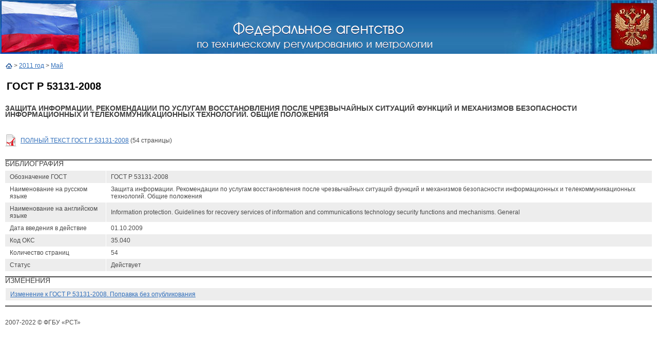

--- FILE ---
content_type: text/html; charset=utf-8
request_url: https://protect.gost.ru/document.aspx?control=7&baseC=6&page=0&month=8&year=2012&search=%D0%93%D0%9E%D0%A1%D0%A2%20%D0%A0%2053131-2008&id=176939
body_size: 3935
content:

<!DOCTYPE HTML PUBLIC "-//W3C//DTD HTML 4.01 Transitional//EN">

<html>
<head id="ctl00_ctl00_Head1"><meta http-equiv="Content-Type" content="text/html; charset=windows-1251" /><title>
	ГОСТ Р 53131-2008 | НАЦИОНАЛЬНЫЕ СТАНДАРТЫ
</title><meta name="DESCRIPTION" /><meta name="KEYWORDS" /><link rel="Stylesheet" href="/css/ie.css" />
    <base target="_self">
</head>
<body class="pmain">
<form name="aspnetForm" method="post" action="./document.aspx?control=7&amp;baseC=6&amp;page=0&amp;month=8&amp;year=2012&amp;search=%u0413%u041e%u0421%u0422+%u0420+53131-2008&amp;id=176939" id="aspnetForm">
<div>
<input type="hidden" name="__VSTATE" id="__VSTATE" value="H4sIAAAAAAAEAHVQO0/CUBiVig46dIJRr0urA9BSWiDh4oCLixr/gJb2tjShLWmLwc1H4uLgYEx8xBerC5IQCL5Wx6+/[base64]/+SON6E2v8BbZd2EIHQSPVNZH0fSQNk/UYUi77vcBJ/on4JdpwOABAAA=" />
<input type="hidden" name="__VIEWSTATE" id="__VIEWSTATE" value="" />
</div>


    

<TABLE width="100%" height="105" border="0" cellpadding="0" cellspacing="0">
<TR>
	<TD valign="top" width="296" height="105"><IMG border="0" src="/i/imgs/flag.jpg" width="296" height="105"></TD>
	<TD background="/i/imgs/bg_under_name.jpg" width="100%" height="105" align="center"></TD>
	<TD valign="middle" width="299" height="105" align="right"><IMG border="0" src="/i/imgs/gerb.jpg" width="299" height="105"></TD>
</TR>
</TABLE>
<DIV style="position: absolute; width: 458px; height: 55px; z-index: 1; top: 40px; left: 30%"><a target="_blank" href="http://www.gost.ru"><IMG border="0" src="/i/imgs/nasvanie.gif" width="458" height="55"></a></DIV>

<br />

<table cellpadding="0" cellspacing="2" width="100%">
    <tr>
        <td valign="top">
        
            &nbsp;&nbsp;
            <a href='default.aspx?control=6&page=0&month=8&year=2012&search=ГОСТ Р 53131-2008'><img src='/i/imgs/icon_home.gif' border='0' align='absmiddle' alt='На главную' /></a>
            >
            
            <a href="default.aspx?control=6&month=1&year=2011">
            2011 год</a>
            > 
            <a href="default.aspx?control=6&month=5&year=2011">
            Май</a>
                        
        </td>
        <td nowrap valign="top" align="right">
            
<!--<table cellpadding="0" cellspacing="2" width="100%">
    <tr>
        <td nowrap>

    <div align="right" style="margin: 0 2 0 2; font-size: 16px; font-weight: bold;">
        <a href="access.aspx">Войти</a> | 
        <a href="reg.aspx">Регистрация</a>&nbsp;&nbsp;&nbsp;
    </div>		    

        </td>
    </tr>
</table>-->

        </td>
    </tr>
</table>
   
   
<table cellpadding="0" cellspacing="0"  width="100%" border=0>
<tr>
	<td><img src="/i/imgs/sp.gif" height="1" width="10" alt=""></td>
	<td valign="top">                
        
    
 
<table cellpadding="0" cellspacing="0" width="100%" align="center">
<tr>
	<td colspan="3" class="document">
	    <table cellpadding="0" cellspacing="0" width="100%">
		<tr>
			<td class="download">
			    <table cellpadding="0" cellspacing="0" width="100%">
			        <tr>
			            <td valign="top">
			                <h1 style="font-weight: bold; font-size: 20px;">ГОСТ Р 53131-2008</h1>
			            </td>
			            <td valign="top" nowrap align="right">
			                
			            </td>
			        </tr>
			        <tr>
			            <td colspan="2">
			                <h2><b>Защита информации. Рекомендации по услугам восстановления после чрезвычайных ситуаций функций и механизмов безопасности информационных и телекоммуникационных технологий. Общие положения</b></h2>
			                
			            </td>
			        </tr>
			    </table>
			    <br />
				<table cellpadding="0" cellspacing="0">
				    
					        <tr>
						        <td><img align='absmiddle' src='/i/ext/icon-ext-pdf.gif' alt=''></td>
						        <td>
						            <a href='/v.aspx?control=8&baseC=6&page=0&month=8&year=2012&search=ГОСТ Р 53131-2008&RegNum=1&DocOnPageCount=15&id=169043'>ПОЛНЫЙ ТЕКСТ ГОСТ Р 53131-2008</a> (54 страницы)
                                </td>
					        </tr>				        
				        
				</table>
				<br />
			</td>
		</tr>
	</table></td>
</tr>
<tr>
	<td class="boldline" colspan="3"><img src="/i/imgs/sp.gif" height="2" width="1"  alt="" /></td>
</tr>
<tr>
	<td colspan="3"><h2>Библиография</h2>
		<table cellpadding="0" cellspacing="0" class="typetable" width="100%">
			<tr class="darkline">
				<td class="first">Обозначение ГОСТ</td>
				<td>ГОСТ Р 53131-2008</td>
			</tr>            
			<tr class="first">
				<td class="first">Наименование на русском языке</td>
				<td>Защита информации. Рекомендации по услугам восстановления после чрезвычайных ситуаций функций и механизмов безопасности информационных и телекоммуникационных технологий. Общие положения</td>
			</tr>            
			<tr class="darkline">
				<td class="first">Наименование на английском языке</td>
				<td>Information protection. Guidelines for recovery services of information and communications technology security functions and mechanisms. General</td>
			</tr>            
			<tr class="first">
				<td class="first">Дата введения в действие</td>
				<td>01.10.2009</td>
			</tr>            
			<tr class="darkline">
				<td class="first">Код ОКС</td>
				<td>35.040</td>
			</tr>            
			<tr class="first">
				<td class="first">Количество страниц</td>
				<td>54</td>
			</tr>            
			<tr class="darkline">
				<td class="first">Статус</td>
				<td>Действует</td>
			</tr>            			
			<tr>
				<td class="line" colspan="2"><img src="/i/imgs/sp.gif" height="10" width="1"  alt="" /></td>
			</tr>            
		</table>		
	</td>
</tr>
<tr>
	<td class="boldline" colspan="3"><img src="/i/imgs/sp.gif" height="2" width="1"  alt="" /></td>
</tr>

<tr>
	<td colspan="3"><h2>Изменения</h2>
		<table cellpadding="0" cellspacing="0" class="typetable" width="100%">
		    
			        <tr>
				        <td class="line" colspan="1"></td>
			        </tr>		        
		        
			        <tr class="darkline">
				        <td>
				            <a href="document.aspx?control=7&baseC=6&page=0&month=8&year=2012&search=ГОСТ Р 53131-2008&RegNum=1&DocOnPageCount=15&id=176940">
				                Изменение к ГОСТ Р 53131-2008. Поправка без опубликования
				            </a>
                        </td>
			        </tr>			        
		        
			        <tr>
				        <td class="line" colspan="1"><img src="/i/imgs/sp.gif" height="10" width="1"  alt="" /></td>
			        </tr>		        
		        		
		</table>
	</td>
</tr>
<tr>
	<td class="boldline" colspan="3"><img src="/i/imgs/sp.gif" height="2" width="1"  alt="" /></td>
</tr>


</table>		
 


    <td><img src="/i/imgs/sp.gif" height="1" width="10" alt=""></td>
</tr>
</table>    

<table cellpadding="5" cellspacing="5">
    <tr>
        <td>
            <br />
            2007-2022 &copy; ФГБУ «РСТ»<!--НАЦИОНАЛЬНЫЕ СТАНДАРТЫ -->
            
            <br /><br /><br /><a style="color: #ffffff;" href="http://www.standards.ru/">.</a> 
            <br />
            
            <!--Rating@Mail.ru COUNTEr--><script language="JavaScript" type="text/javascript"><!--
d=document;var a='';a+=';r='+escape(d.referrer)
js=10//--></script><script language="JavaScript1.1" type="text/javascript"><!--
a+=';j='+navigator.javaEnabled()
js=11//--></script><script language="JavaScript1.2" type="text/javascript"><!--
s=screen;a+=';s='+s.width+'*'+s.height
a+=';d='+(s.colorDepth?s.colorDepth:s.pixelDepth)
js=12//--></script><script language="JavaScript1.3" type="text/javascript"><!--
js=13//--></script><script language="JavaScript" type="text/javascript"><!--
d.write('<a href="http://top.mail.ru/jump?from=1291544"'+
' target=_top><img src="http://d5.cb.b3.a1.top.list.ru/counter'+
'?id=1291544;t=109;js='+js+a+';rand='+Math.random()+
'" alt="Рейтинг@Mail.ru"'+' border=0 height=1 width=1/><\/a>')
if(11<js)d.write('<'+'!-- ')//--></script><noscript><a
target=_top href="http://top.mail.ru/jump?from=1291544"><img
src="http://d5.cb.b3.a1.top.list.ru/counter?js=na;id=1291544;t=109"
border=0 height=1 width=1
alt="Рейтинг@Mail.ru"/></a></noscript><script language="JavaScript" type="text/javascript"><!--
if(11<js)d.write('--'+'>')//--></script><!--/COUNTER-->

<!-- SpyLOG -->

<a href="http://u9658.24.spylog.com/cnt?cid=965824&f=3&p=0" target="_blank">
<img src="http://u9658.24.spylog.com/cnt?cid=965824&p=0" alt="SpyLOG" border="0" width="1" height="1"></a>

<!--/ SpyLOG -->

<!--LiveInternet counter--><script type="text/javascript"><!--
document.write("<a href='http://www.liveinternet.ru/click' "+
"target=_blank><img src='http://counter.yadro.ru/hit?t52.6;r"+
escape(document.referrer)+((typeof(screen)=="undefined")?"":
";s"+screen.width+"*"+screen.height+"*"+(screen.colorDepth?
screen.colorDepth:screen.pixelDepth))+";u"+escape(document.URL)+
";i"+escape("Жж"+document.title.substring(0,80))+";"+Math.random()+
"' alt='' title='LiveInternet: показано число просмотров и посетителей за 24 часа' "+
"border=0 width=1 height=1><\/a>")//--></script><!--/LiveInternet-->
        </td>
    </tr>
</table>
<!-- Yandex.Metrika counter -->
<script type="text/javascript">
    (function (d, w, c) {
        (w[c] = w[c] || []).push(function () {
            try {
                w.yaCounter26321097 = new Ya.Metrika({ id: 26321097,
                    clickmap: true,
                    trackLinks: true,
                    accurateTrackBounce: true
                });
            } catch (e) { }
        });

        var n = d.getElementsByTagName("script")[0],
        s = d.createElement("script"),
        f = function () { n.parentNode.insertBefore(s, n); };
        s.type = "text/javascript";
        s.async = true;
        s.src = (d.location.protocol == "https:" ? "https:" : "http:") + "//mc.yandex.ru/metrika/watch.js";

        if (w.opera == "[object Opera]") {
            d.addEventListener("DOMContentLoaded", f, false);
        } else { f(); }
    })(document, window, "yandex_metrika_callbacks");
</script>
<noscript><div><img src="//mc.yandex.ru/watch/26321097" style="position:absolute; left:-9999px;" alt="" /></div></noscript>
<!-- /Yandex.Metrika counter -->   
</form>  
</body>
</html>